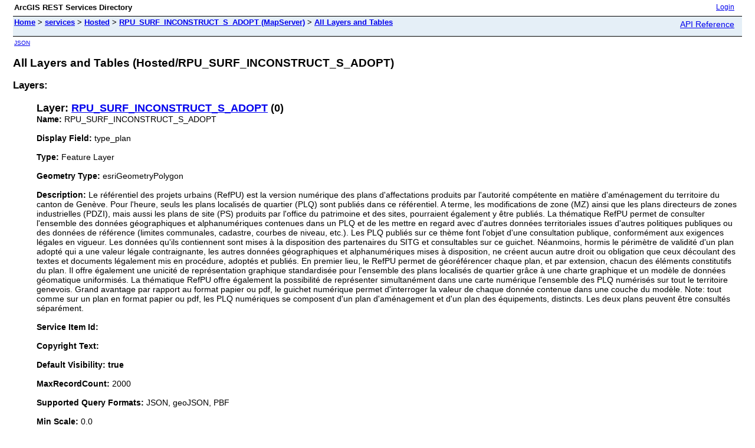

--- FILE ---
content_type: text/html;charset=utf-8
request_url: https://vector.sitg.ge.ch/arcgis/rest/services/Hosted/RPU_SURF_INCONSTRUCT_S_ADOPT/MapServer/layers
body_size: 8580
content:
<html lang="en">
<head>
<title>All Layers and Tables (Hosted/RPU_SURF_INCONSTRUCT_S_ADOPT)</title>
<link href="/arcgis/rest/static/main.css" rel="stylesheet" type="text/css"/>
</head>
<body>
<table width="100%" class="userTable">
<tr>
<td class="titlecell">
ArcGIS REST Services Directory
</td>
<td align="right">
<a href="https://vector.sitg.ge.ch/arcgis/login?returnUrl=https://vector.sitg.ge.ch/arcgis/rest/services">Login</a>
</td>
</tr>
</table>
<table width="100%" class="navTable">
<tr valign="top">
<td class="breadcrumbs">
<a href="/arcgis/rest/services">Home</a>
&gt; <a href="/arcgis/rest/services">services</a>
&gt; <a href="/arcgis/rest/services/Hosted">Hosted</a>
&gt; <a href="/arcgis/rest/services/Hosted/RPU_SURF_INCONSTRUCT_S_ADOPT/MapServer">RPU_SURF_INCONSTRUCT_S_ADOPT (MapServer)</a>
&gt; <a href="/arcgis/rest/services/Hosted/RPU_SURF_INCONSTRUCT_S_ADOPT/MapServer/layers">All Layers and Tables</a>
</td>
<td align="right">
<a href="https://vector.sitg.ge.ch/arcgis/help/en/rest/router.html?f=rest/services/Hosted/RPU_SURF_INCONSTRUCT_S_ADOPT/MapServer/layers" target="_blank">API Reference</a>
</td>
</tr>
</table><table>
<tr>
<td class="apiref">
<a href="?f=pjson" target="_blank">JSON</a>
</td>
</tr>
</table>
<h2>All Layers and Tables (Hosted/RPU_SURF_INCONSTRUCT_S_ADOPT)</h2>
<div class="rbody">
<h2>Layers: </h2>
<ul>
<h3>Layer: <a href="/arcgis/rest/services/Hosted/RPU_SURF_INCONSTRUCT_S_ADOPT/MapServer/0">RPU_SURF_INCONSTRUCT_S_ADOPT</a> (0)</h3>
<b>Name:</b> RPU_SURF_INCONSTRUCT_S_ADOPT<br/><br/>
<b>Display Field:</b> type_plan<br/><br/>
<b>Type: </b> Feature Layer<br/><br/>
<b>Geometry Type:</b> esriGeometryPolygon<br/><br/>
<b>Description: </b> Le r&eacute;f&eacute;rentiel des projets urbains (RefPU) est la version num&eacute;rique des plans d'affectations produits par l'autorit&eacute; comp&eacute;tente en mati&egrave;re d'am&eacute;nagement du territoire du canton de Gen&egrave;ve. Pour l'heure, seuls les plans localis&eacute;s de quartier (PLQ) sont publi&eacute;s dans ce r&eacute;f&eacute;rentiel. A terme, les modifications de zone (MZ) ainsi que les plans directeurs de zones industrielles (PDZI), mais aussi les plans de site (PS) produits par l'office du patrimoine et des sites, pourraient &eacute;galement y &ecirc;tre publi&eacute;s. La th&eacute;matique RefPU permet de consulter l'ensemble des donn&eacute;es g&eacute;ographiques et alphanum&eacute;riques contenues dans un PLQ et de les mettre en regard avec d'autres donn&eacute;es territoriales issues d'autres politiques publiques ou des donn&eacute;es de r&eacute;f&eacute;rence (limites communales, cadastre, courbes de niveau, etc.). Les PLQ publi&eacute;s sur ce th&egrave;me font l'objet d'une consultation publique, conform&eacute;ment aux exigences l&eacute;gales en vigueur. Les donn&eacute;es qu'ils contiennent sont mises &agrave; la disposition des partenaires du SITG et consultables sur ce guichet.
N&eacute;anmoins, hormis le p&eacute;rim&egrave;tre de validit&eacute; d'un plan adopt&eacute; qui a une valeur l&eacute;gale contraignante, les autres donn&eacute;es g&eacute;ographiques et alphanum&eacute;riques mises &agrave; disposition, ne cr&eacute;ent aucun autre droit ou obligation que ceux d&eacute;coulant des textes et documents l&eacute;galement mis en proc&eacute;dure, adopt&eacute;s et publi&eacute;s.
En premier lieu, le RefPU permet de g&eacute;or&eacute;f&eacute;rencer chaque plan, et par extension, chacun des &eacute;l&eacute;ments constitutifs du plan.
Il offre &eacute;galement une unicit&eacute; de repr&eacute;sentation graphique standardis&eacute;e pour l'ensemble des plans localis&eacute;s de quartier gr&acirc;ce &agrave; une charte graphique et un mod&egrave;le de donn&eacute;es g&eacute;omatique uniformis&eacute;s.
La th&eacute;matique RefPU offre &eacute;galement la possibilit&eacute; de repr&eacute;senter simultan&eacute;ment dans une carte num&eacute;rique l'ensemble des PLQ num&eacute;ris&eacute;s sur tout le territoire genevois.
Grand avantage par rapport au format papier ou pdf, le guichet num&eacute;rique permet d'interroger la valeur de chaque donn&eacute;e contenue dans une couche du mod&egrave;le.
Note: tout comme sur un plan en format papier ou pdf, les PLQ num&eacute;riques se composent d'un plan d'am&eacute;nagement et d'un plan des &eacute;quipements, distincts. Les deux plans peuvent &ecirc;tre consult&eacute;s s&eacute;par&eacute;ment.<br/><br/>
<b>Service Item Id: </b> <br/><br/>
<b>Copyright Text: </b> <br/><br/>
<b>Default Visibility: true</b> <br/><br/>
<b>MaxRecordCount: </b> 2000<br/><br/>
<b>Supported Query Formats: </b> JSON, geoJSON, PBF<br/><br/>
<b>Min Scale: </b> 0.0<br/><br/>
<b>Max Scale: </b> 0.0<br/><br/>
<b>Supports Advanced Queries: </b> true<br/><br/>
<b>Supports Statistics: </b> true<br/><br/>
<b>Has Labels: </b> false<br/><br/>
<b>Can Modify Layer: </b> true<br/><br/>
<b>Can Scale Symbols: </b> false<br/><br/>
<b>Use Standardized Queries: </b> true<br/><br/>
<b>Supports Datum Transformation: </b> true<br/><br/>
<b>Extent:</b>
<ul>
XMin: 2496782.632100001<br/>
YMin: 1114721.563099999<br/>
XMax: 2508497.9169000015<br/>
YMax: 1121042.5716999993<br/>
Spatial Reference: 2056
&nbsp;(2056)
&nbsp;LatestVCSWkid(0)
<br/><br/>
</ul>
<br/>
<b>Drawing Info: </b>
<ul>
<i>Renderer: </i>
<ul><i>Simple Renderer:</i><br/>
<i>Symbol: </i> <ul><i>Style: </i> esriSFSSolid<br/>
<i>Color: </i> [212, 238, 252, 255] <br/>
<i>Outline: </i>
<ul>
<i>Style: </i> esriSLSSolid<br/>
<i>Color: </i> [110, 110, 110, 255] <br/>
<i>Width: </i> 0</ul>
</ul>
<i>Label: </i> N/A<br/>
<i>Description: </i> N/A</ul>
<i>Transparency: </i> 0<br/>
<i>Labeling Info: </i>
<ul>
</ul></ul>
<b>Advanced Query Capabilities: </b>
<ul>
Supports Statistics: true<br/>
Supports OrderBy: true<br/>
Supports Distinct: true<br/>
Supports Pagination: true<br/>
Supports TrueCurve: true<br/>
Supports Returning Query Extent: true<br/>
Supports Query With Distance: true<br/>
Supports Sql Expression: true<br/>
Supports Query With ResultType: false<br/>
Supports Returning Geometry Centroid: false<br/>
Supports Binning LOD: false<br/>
Supports Query With LOD Spatial Reference: false<br/>
Supports Percentile Statistics: true<br/>
Supports Having Clause: true<br/>
Supports Count Distinct: true<br/>
Supports Time Relation: true<br/>
Supports Sql Format: false<br/>
Supports Query Analytic: true<br/>
Supports Query With Current User: true<br/></ul>
<br/>
<b>HasZ: false</b><br/><br/>
<b>HasM: false</b> <br/><br/>
<b>Has Attachments: </b> false<br/><br/>
<b>HTML Popup Type: </b> esriServerHTMLPopupTypeNone<br/><br/>
<b>Type ID Field: </b> null<br/><br/>
<b>Fields: </b>
<ul>
<li>
objectid<i>
(
type: esriFieldTypeOID, alias: OBJECTID
)
</i></li>
<li>
type_plan<i>
(
type: esriFieldTypeString, alias: Type de plan, length: 35
)
</i></li>
<li>
no_plan<i>
(
type: esriFieldTypeDouble, alias: Num&eacute;ro de plan
)
</i></li>
<li>
indice<i>
(
type: esriFieldTypeString, alias: Indice du num&eacute;ro de plan, length: 3
)
</i></li>
<li>
stype<i>
(
type: esriFieldTypeSmallInteger, alias: STYPE
)
</i></li>
<li>
globalid<i>
(
type: esriFieldTypeString, alias: GLOBALID, length: 38
)
</i></li>
<li>
dist_limite<i>
(
type: esriFieldTypeSmallInteger, alias: DIST_LIMITE
)
</i></li>
<li>
desc_derogat<i>
(
type: esriFieldTypeString, alias: DESC_DEROGAT, length: 200
)
</i></li>
<li>
remarque_v<i>
(
type: esriFieldTypeString, alias: REMARQUE_V, length: 150
)
</i></li>
<li>
remarque_iv<i>
(
type: esriFieldTypeString, alias: REMARQUE_IV, length: 150
)
</i></li>
<li>
lieu<i>
(
type: esriFieldTypeString, alias: Situation de l'objet, length: 50
)
</i></li>
<li>
commune<i>
(
type: esriFieldTypeString, alias: Nom de la commune, length: 70
)
</i></li>
<li>
date_adopte_ce<i>
(
type: esriFieldTypeDate, alias: Date d'adoption par le Conseil d'Etat, length: 8
)
</i></li>
<li>
sous_type<i>
(
type: esriFieldTypeString, alias: SOUS_TYPE, length: 50
)
</i></li>
<li>
globalid_1<i>
(
type: esriFieldTypeGlobalID, alias: globalid_1, length: 38
)
</i></li>
<li>
shape<i>
(
type: esriFieldTypeGeometry, alias: SHAPE
)
</i></li>
<li>
st_area(shape)<i>
(
type: esriFieldTypeDouble, alias: st_area(shape)
)
</i></li>
<li>
st_length(shape)<i>
(
type: esriFieldTypeDouble, alias: st_length(shape)
)
</i></li>
</ul></ul>
</ul>
</div>
<br/><br/>
</body>
</html>
